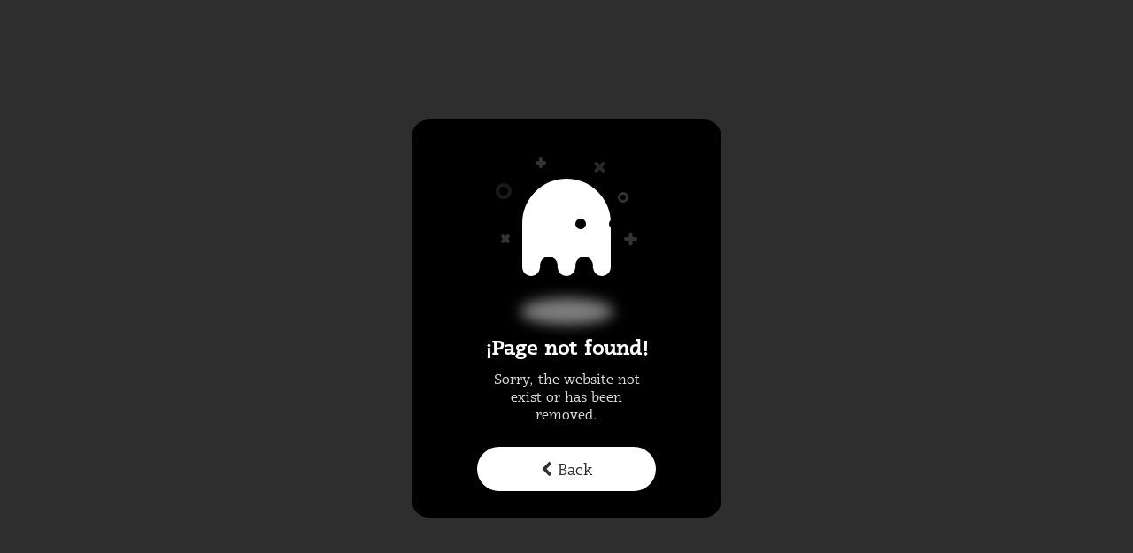

--- FILE ---
content_type: text/html; charset=UTF-8
request_url: https://whitecityproperties.com/details/en/31334
body_size: 476
content:
<!DOCTYPE html>
<html>
<head>
	<meta charset="utf-8">
	<meta http-equiv="X-UA-Compatible" content="IE=edge">
	<link rel="shortcut icon" href="https://whitecityproperties.com/pagine_files/images/icono.png">
	<title>404 - Page not found | White City Properties</title>
	<link rel="stylesheet" href="https://whitecityproperties.com/pagine_files/css/bootstrap.min.css">
	<link rel="stylesheet" href="https://whitecityproperties.com/pagine_files/css/font-awesome.min.css">
	<link rel="stylesheet" href="https://whitecityproperties.com/pagine_files/css/style.css">

	<meta name="viewport" content="width=device-width, initial-scale=1, shrink-to-fit=no">
	<meta name="theme-color" content="#A73439" />
</head>
<body>
	<section class="no-pagine">
		<div class="box">
			<div class="box__ghost">
				<div class="symbol"></div>
				<div class="symbol"></div>
				<div class="symbol"></div>
				<div class="symbol"></div>
				<div class="symbol"></div>
				<div class="symbol"></div>
				<div class="box__ghost-container">
					<div class="box__ghost-eyes">
						<div class="box__eye-left"></div>
						<div class="box__eye-right"></div>
					</div>
					<div class="box__ghost-bottom">
						<div></div>
						<div></div>
						<div></div>
						<div></div>
						<div></div>
					</div>
				</div>
				<div class="box__ghost-shadow"></div>
			</div>
			<div class="box__description">
				<div class="box__description-container">
					<div class="box__description-title">¡Page not found!</div>
					<div class="box__description-text">Sorry, the website not exist or has been removed.</div>
				</div>
				<a href="javascript:history.back();" class="box__button"><i class="fa fa-chevron-left"></i> Back</a>
			</div>
		</div>
	</section>

	<script src="https://whitecityproperties.com/pagine_files/js/jquery-3.3.1.min.js"></script>
    <script src="https://whitecityproperties.com/pagine_files/js/jquery-migrate-3.0.1.min.js"></script>
    <script src="https://whitecityproperties.com/pagine_files/js/jquery-ui.js"></script>
    <script src="https://whitecityproperties.com/pagine_files/js/main.js"></script>

	<script type="text/javascript">
		var pageX = $(document).width();
		var pageY = $(document).height();
		var mouseY=0;
		var mouseX=0;

		$(document).mousemove(function( event ) {
		  //verticalView
		  mouseY = event.pageY;
		  yView = (pageY/2-mouseY)/pageY*300; 
		  //horizontalView
		  mouseX = event.pageX / -pageX;
		  xView = -mouseX * 100 - 100;

		  $('.box__ghost-eyes').css({ 'transform': 'translate('+ xView +'%,-'+ yView +'%)' }); 

		  //console.log('X: ' + xView);

		});
	</script>
</body>
</html>

--- FILE ---
content_type: text/css
request_url: https://whitecityproperties.com/pagine_files/css/style.css
body_size: 10691
content:
@font-face {
    font-family: "Radcliffe-Regular";
    src: url("../fonts/radcliffe/Radcliffe-Regular-TTF.ttf");
}

@font-face {
    font-family: "Radcliffe-Italic";
    src: url("../fonts/radcliffe/Radcliffe-Italic-TTF.ttf");
}

@font-face {
    font-family: "Radcliffe-Bold";
    src: url("../fonts/radcliffe/Radcliffe-Bold-TTF.ttf");
}

@font-face {
    font-family: "Radcliffe-Book";
    src: url("../fonts/radcliffe/Radcliffe-Book-TTF.ttf");
}

/* Base */
body {
  line-height: 1.7;
  color: rgba(0, 0, 0, 0.8);
  font-weight: 400;
  font-family: -apple-system, BlinkMacSystemFont, "Segoe UI", Roboto, "Helvetica Neue", Arial, sans-serif, "Apple Color Emoji", "Segoe UI Emoji", "Segoe UI Symbol", "Noto Color Emoji"; 
  font-family: "Radcliffe-Regular"}

::-moz-selection {
  background: #000;
  color: #fff; }

::selection {
  background: #000;
  color: #fff; }

a {
  -webkit-transition: .3s all ease;
  -o-transition: .3s all ease;
  transition: .3s all ease; }
  a:hover {
    text-decoration: none; }

.text-black {
  color: #000 !important; }

.bg-black {
  background: #000 !important; }

.bg-light {
  background: #f9f9f9 !important; }

.line-height-sm {
  line-height: 1.3; }

.line-height-xs {
  line-height: 1; }

.site-wrap {
  position: relative;
  -webkit-transition: all 0.5s ease;
    -moz-transition: all 0.5s ease;
    -o-transition: all 0.5s ease;
    transition: all 0.5s ease; }
  .site-wrap:before {
    -webkit-transition: .3s all ease-in-out;
    -o-transition: .3s all ease-in-out;
    transition: .3s all ease-in-out;
    background: rgba(0, 0, 0, 0.6);
    content: "";
    position: fixed;
    z-index: 9997;
    top: 0;
    left: 0;
    right: 0;
    bottom: 0;
    opacity: 0;
    visibility: hidden; }
  .offcanvas-menu .site-wrap {
    position: relative;
    height: 100%;
    width: 100%;
    z-index: 100; }
    .offcanvas-menu .site-wrap:before {
      opacity: 1;
      visibility: visible; }

.btn {
  position: relative;
  top: 0; }
  .btn.btn-2 {
    letter-spacing: .2em;
    font-size: 12px;
    font-weight: 700; }
  .btn:hover, .btn:active, .btn:focus {
    outline: none;
    -webkit-box-shadow: none !important;
    box-shadow: none !important; }
  .btn.btn-secondary {
    background-color: #e6e7e9;
    border-color: #e6e7e9;
    color: #000; }
  .btn.btn-sm {
    font-size: 0.9rem; }
  .btn.btn-primary {
    color: #fff; }
  .btn.btn-outline-primary:hover {
    color: #fff !important; }
  .btn.btn-black {
    background: #000 !important;
    color: #fff; }
    .btn.btn-black:hover {
      background: #333333 !important; }
  .btn.btn-white.btn-outline-white {
    border-color: #fff;
    background: transparent;
    color: #fff; }
    .btn.btn-white.btn-outline-white:hover {
      background: #fff;
      color: #000; }

.bg-black {
  background: #000; }

.form-control {
  height: 47px; }

.form-control-sm {
  height: auto !important;
  padding-top: 5px !important;
  padding-bottom: 5px !important; }

.form-control:active, .form-control:focus {
  border-color: #A73439; }

.form-control:hover, .form-control:active, .form-control:focus {
  -webkit-box-shadow: none !important;
  box-shadow: none !important; }

.site-section {
  padding: 3em 0; }
  @media (min-width: 768px) {
    .site-section {
      padding: 3em 0; } }
  .site-section.site-section-sm {
    padding: 4em 0; }
  .site-section.background{
    background:url('../images/fondo.png');
    background-position: center;
  }

.bg-text-line {
  display: inline;
  background: #000;
  -webkit-box-shadow: 20px 0 0 #000, -20px 0 0 #000;
  box-shadow: 20px 0 0 #000, -20px 0 0 #000; }

.bg-image {
  background-size: cover;
  background-repeat: no-rpeeat;
  overflow: hidden;
  background-position: center center; }
  .bg-image.center {
    background-position: top center; }
  .bg-image.fixed {
    background-position: fixed !important; }
  .bg-image.overlay, .bg-image.overlay-primary, .bg-image.overlay-info, .bg-image.overlay-success, .bg-image.overlay-warning {
    position: relative; }
    .bg-image.overlay:before, .bg-image.overlay-primary:before, .bg-image.overlay-info:before, .bg-image.overlay-success:before, .bg-image.overlay-warning:before {
      content: "";
      position: absolute;
      top: 0;
      bottom: 0;
      right: 0;
      left: 0; }
  .bg-image.overlay:before {
    background: rgba(0, 0, 0, 0.4); }
  .bg-image.overlay-primary:before {
    background: rgba(31, 60, 136, 0.9); }
  .bg-image.overlay-info:before {
    background: rgba(83, 205, 226, 0.9); }
  .bg-image.overlay-success:before {
    background: rgba(124, 189, 30, 0.9); }
  .bg-image.overlay-success:before {
    background: rgba(238, 198, 10, 0.9); }

@media (max-width: 767.98px) {
  .display-3, .display-2, .display-4 {
    font-size: 2rem !important; } }

@media (max-width: 991.98px) {
  .bg-md-height {
    height: 300px; } }

@media (max-width: 767.98px) {
  .bg-sm-height {
    height: 300px; } }

.text-gray-100 {
  color: #f8f9fa !important; }

.text-gray-200 {
  color: #e9ecef !important; }

.text-gray-300 {
  color: #dee2e6 !important; }

.text-gray-400 {
  color: #ced4da !important; }

.text-gray-500 {
  color: #adb5bd !important; }

.text-gray-600 {
  color: #6c757d !important; }

.text-gray-700 {
  color: #495057 !important; }

.text-gray-800 {
  color: #343a40 !important; }

.text-gray-900 {
  color: #212529 !important; }

.row-wrap {
  margin-left: 15px;
  margin-right: 15px; }

.overflow-hidden {
  overflow: hidden; }

.row-items {
  height: calc(50% - 15px);
  margin-bottom: 15px; }
  .row-items.last {
    margin-bottom: 0; }

@media (max-width: 991.98px) {
  .responsive-md-height {
    height: 500px !important;
    margin-bottom: 15px; } }

.site-footer {
  padding: 4em 0;
  background: #58595B; }
  @media (min-width: 768px) {
    .site-footer {
      padding: 4em 0; } }
  .site-footer p {
    color: rgba(255, 255, 255, 0.8);
    line-height: 22px; }
  .site-footer h2, .site-footer h3, .site-footer h4, .site-footer h5 {
    color: #fff; }
  .site-footer a {
    color: rgba(255, 255, 255, 0.8); }
    .site-footer .list-unstyled a{
      text-transform: capitalize;
    }
    .site-footer a:hover {
      color: #fff; }
  .site-footer ul li {
    margin-bottom: 10px; }
  .site-footer .footer-heading {
    font-size: 14px;
    text-transform: capitalize;
    letter-spacing: .1em;
    color: #fff;
    position: relative;
    padding-bottom: 15px; }
    .site-footer .footer-heading:before {
      content: "";
      background: #fff;
      width: 40px;
      height: 2px;
      position: absolute;
      bottom: 0; }

    .site-footer .follow-us a{
      display: inline-flex;
      margin: 0 3px;
    }

    .site-footer .follow-us a img{
      width: 50px;
      transition: 500ms;
      border: solid 2px #FFF;
      border-radius: 50%;
    }

    .site-footer .follow-us a img:hover{
      -webkit-transform: rotateZ(-25deg);
      -ms-transform: rotateZ(-25deg);
      transform: rotateZ(-25deg);
      transition: 0.5s ease;
    }

.site-loader {
  position: fixed;
  left: 0px;
  top: 0px;
  width: 100%;
  height: 100%;
  z-index: 9999;
  background: #fff;
  display: flex;
  justify-content: center;
  align-items: center; }

.site-loader img{
  width: 135px;
}

  /* HTML: <div class="loader"></div> */
.site-loader .loader {
  width: 45px;
  aspect-ratio: 1;
  --c:no-repeat linear-gradient(#A73439 0 0);
  background: var(--c), var(--c), var(--c);
  animation: 
    l15-1 1s infinite,
    l15-2 1s infinite;
}
@keyframes l15-1 {
 0%,100% {background-size:20% 100%}
 33%,66% {background-size:20% 40%}
}
@keyframes l15-2 {
 0%,33%   {background-position: 0    0,50% 100%,100% 100%}
 66%,100% {background-position: 100% 0,0   100%,50%  100%}
}

/* Navbar */
.site-navbar-top .site-logo {
  font-size: 2rem; }

.site-navbar-wrap {
  position: relative;
  z-index: 1;
  width: 100%; }
  .site-navbar-wrap a {
    color: #000; }
  .site-navbar-wrap .site-navbar-top {
    font-size: 0.8rem; }

.site-navbar {
  padding: 20px 0;
  width: 100%;
  border-bottom: none;
  z-index: 99;
  position: absolute;
  background: #fff;
  -webkit-box-shadow: -10px 0 20px -10px rgba(0, 0, 0, 30%);
    box-shadow: -10px 0 20px -10px rgb(0 0 0 / 30%); }
  .site-navbar .site-logo {
    font-weight: 200; }
    .site-navbar .site-logo a {
      font-weight: 200;
      color: #000; }
  .site-navbar .site-navigation .site-menu {
    margin-bottom: 0;
    margin-left: 0;
    padding-left: 0; }

    /*.site-navbar .site-navigation .site-menu .active > a {
      color: #fff; }*/

    .site-navbar .site-navigation .site-menu a {
      text-decoration: none !important;
      display: inline-block; }
    .site-navbar .site-navigation .site-menu a:before{
      content: '';
      background: #a73439;
      height: 2px;
      width: 100%;
      position: absolute;
      bottom: 0;
      left: -250px;
      transition: 500ms;
    }
    .site-navbar .site-navigation .site-menu li.active a:before,
    .site-navbar .site-navigation .site-menu li:hover a:before{
      left: 0;
    }
    .site-navbar .site-navigation .site-menu > li {
      display: inline-flex;
      padding: 0; }
      .site-navbar .site-navigation .site-menu > li > a {
        padding: 8px 10px;
        letter-spacing: .05em;
        color: #58595B;
        text-decoration: none !important;
        position: relative;
        overflow: auto;
        font-size: 15px;
        text-transform: capitalize; }
        .site-navbar .site-navigation .site-menu > li > a:hover,
        .site-navbar .site-navigation .site-menu > li.active a {
          color: #333;
          font-weight: 500 }
      .site-navbar .site-navigation .site-menu > li:last-child {
        padding-right: 0; }
        .site-navbar .site-navigation .site-menu > li:last-child > a {
          padding-right: 0; }
    .site-navbar .site-navigation .site-menu .has-children {
      position: relative; }
      .site-navbar .site-navigation .site-menu .has-children > a {
        position: relative;
        padding-right: 20px; }
        .site-navbar .site-navigation .site-menu .has-children > a:before {
          position: absolute;
          content: "\e313";
          font-size: 16px;
          top: 50%;
          right: 0;
          -webkit-transform: translateY(-50%);
          -ms-transform: translateY(-50%);
          transform: translateY(-50%);
          font-family: 'icomoon'; }
      .site-navbar .site-navigation .site-menu .has-children .dropdown {
        visibility: hidden;
        opacity: 0;
        top: 100%;
        position: absolute;
        text-align: left;
        -webkit-box-shadow: 0 2px 10px -2px rgba(0, 0, 0, 0.25);
        box-shadow: 0 2px 10px -2px rgba(0, 0, 0, 0.25);
        border-left: 1px solid #edf0f5;
        border-right: 1px solid #edf0f5;
        border-bottom: 1px solid #edf0f5;
        padding: 10px 0;
        margin-top: 20px;
        margin-left: 0px;
        background: #fff;
        -webkit-transition: 0.2s 0s;
        -o-transition: 0.2s 0s;
        transition: 0.2s 0s; }
        .site-navbar .site-navigation .site-menu .has-children .dropdown.arrow-top {
          position: absolute; }
          .site-navbar .site-navigation .site-menu .has-children .dropdown.arrow-top:before {
            bottom: 100%;
            left: 20%;
            border: solid transparent;
            content: " ";
            height: 0;
            width: 0;
            position: absolute;
            pointer-events: none; }
          .site-navbar .site-navigation .site-menu .has-children .dropdown.arrow-top:before {
            border-color: rgba(136, 183, 213, 0);
            border-bottom-color: #fff;
            border-width: 10px;
            margin-left: -10px; }
        .site-navbar .site-navigation .site-menu .has-children .dropdown a {
          text-transform: none;
          letter-spacing: normal;
          -webkit-transition: 0s all;
          -o-transition: 0s all;
          transition: 0s all;
          color: #343a40; }
        .site-navbar .site-navigation .site-menu .has-children .dropdown .active > a {
          color: #000 !important; }
        .site-navbar .site-navigation .site-menu .has-children .dropdown > li {
          list-style: none;
          padding: 0;
          margin: 0;
          min-width: 200px; }
          .site-navbar .site-navigation .site-menu .has-children .dropdown > li > a {
            padding: 5px 20px;
            display: block; }
            .site-navbar .site-navigation .site-menu .has-children .dropdown > li > a:hover {
              color: #A73439; }
          .site-navbar .site-navigation .site-menu .has-children .dropdown > li.has-children > a:before {
            content: "\e315";
            right: 20px; }
          .site-navbar .site-navigation .site-menu .has-children .dropdown > li.has-children > .dropdown, .site-navbar .site-navigation .site-menu .has-children .dropdown > li.has-children > ul {
            left: 100%;
            top: 0; }
          .site-navbar .site-navigation .site-menu .has-children .dropdown > li.has-children:hover > a, .site-navbar .site-navigation .site-menu .has-children .dropdown > li.has-children:active > a, .site-navbar .site-navigation .site-menu .has-children .dropdown > li.has-children:focus > a {
            color: #A73439; }
      .site-navbar .site-navigation .site-menu .has-children:hover > a, .site-navbar .site-navigation .site-menu .has-children:focus > a, .site-navbar .site-navigation .site-menu .has-children:active > a {
        color: #fff; }
      .site-navbar .site-navigation .site-menu .has-children:hover, .site-navbar .site-navigation .site-menu .has-children:focus, .site-navbar .site-navigation .site-menu .has-children:active {
        cursor: pointer; }
        .site-navbar .site-navigation .site-menu .has-children:hover > .dropdown, .site-navbar .site-navigation .site-menu .has-children:focus > .dropdown, .site-navbar .site-navigation .site-menu .has-children:active > .dropdown {
          -webkit-transition-delay: 0s;
          -o-transition-delay: 0s;
          transition-delay: 0s;
          margin-top: 0px;
          visibility: visible;
          opacity: 1; }

.nav-color{
  color: #333;
}

.sticky .nav-color{
  color: #fff;
}

.site-navbar img.logo{
  width: 100%;
  transition: 500ms;
  display: inline-flex;
}

.site-navbar img.logo.active{
  display: inline-flex;
}

.site-navbar img.logo.disabled{
  display: none;
}

.sticky .site-navigation .site-menu a:before{
  content: '';
  background: #fff;
}

.sticky .site-menu > li.active a,
.sticky .site-menu > li:hover a {
  color: rgb(255, 255, 255, 1) !important;
}

.sticky .site-menu > li a {
  color: rgb(255, 255, 255, 0.7) !important;
}

.site-mobile-menu {
  width: 300px;
  position: fixed;
  right: 0;
  z-index: 9998;
  padding-top: 20px;
  background: #fff;
  overflow-y: auto;
  display: block;
  height: calc(100vh);
  -webkit-transform: translateX(110%);
  -ms-transform: translateX(110%);
  transform: translateX(110%);
  -webkit-box-shadow: -10px 0 20px -10px rgba(0, 0, 0, 0.1);
  box-shadow: -10px 0 20px -10px rgba(0, 0, 0, 0.1);
  -webkit-transition: .3s all ease-in-out;
  -o-transition: .3s all ease-in-out;
  transition: .3s all ease-in-out; }
  .offcanvas-menu .site-mobile-menu {
    -webkit-transform: translateX(0%);
    -ms-transform: translateX(0%);
    transform: translateX(0%); }
  .site-mobile-menu .site-mobile-menu-header {
    width: 100%;
    float: left;
    padding-left: 20px;
    padding-right: 20px; }
    .site-mobile-menu .site-mobile-menu-header .site-mobile-menu-close {
      float: right;
      margin-top: 8px; }
      .site-mobile-menu .site-mobile-menu-header .site-mobile-menu-close span {
        font-size: 30px;
        display: inline-block;
        padding-left: 10px;
        padding-right: 0px;
        line-height: 1;
        cursor: pointer;
        -webkit-transition: .3s all ease;
        -o-transition: .3s all ease;
        transition: .3s all ease; }
        .site-mobile-menu .site-mobile-menu-header .site-mobile-menu-close span:hover {
          color: #25262a; }
    .site-mobile-menu .site-mobile-menu-header .site-mobile-menu-logo {
      float: left;
      margin-top: 10px;
      margin-left: 0px; }
      .site-mobile-menu .site-mobile-menu-header .site-mobile-menu-logo a {
        display: inline-block; }
        .site-mobile-menu .site-mobile-menu-header .site-mobile-menu-logo a img {
          max-width: 70px; }
        .site-mobile-menu .site-mobile-menu-header .site-mobile-menu-logo a:hover {
          text-decoration: none; }
  .site-mobile-menu .site-mobile-menu-body {
    -webkit-overflow-scrolling: touch;
    position: relative;
    padding: 20px;
    padding-bottom: 100px;
    display:flex; }
  .site-mobile-menu .site-nav-wrap {
    padding: 0;
    margin: 0;
    list-style: none;
    position: relative; }
    .site-mobile-menu .site-nav-wrap a {
      padding: 5px 20px;
      display: block;
      position: relative;
      color: #212529; }
      .site-mobile-menu .site-nav-wrap a:hover {
        color: #A73439; }
    .site-mobile-menu .site-nav-wrap li {
      position: relative;
      display: block; }
      .site-mobile-menu .site-nav-wrap li.active > a {
        color: #A73439; }
    .site-mobile-menu .site-nav-wrap .arrow-collapse {
      position: absolute;
      right: 0px;
      top: 10px;
      z-index: 20;
      width: 36px;
      height: 36px;
      text-align: center;
      cursor: pointer;
      border-radius: 50%; }
      .site-mobile-menu .site-nav-wrap .arrow-collapse:hover {
        background: #f8f9fa; }
      .site-mobile-menu .site-nav-wrap .arrow-collapse:before {
        font-size: 12px;
        z-index: 20;
        font-family: "icomoon";
        content: "\f078";
        position: absolute;
        top: 50%;
        left: 50%;
        -webkit-transform: translate(-50%, -50%) rotate(-180deg);
        -ms-transform: translate(-50%, -50%) rotate(-180deg);
        transform: translate(-50%, -50%) rotate(-180deg);
        -webkit-transition: .3s all ease;
        -o-transition: .3s all ease;
        transition: .3s all ease; }
      .site-mobile-menu .site-nav-wrap .arrow-collapse.collapsed:before {
        -webkit-transform: translate(-50%, -50%);
        -ms-transform: translate(-50%, -50%);
        transform: translate(-50%, -50%); }
    .site-mobile-menu .site-nav-wrap > li {
      display: block;
      position: relative;
      float: left;
      width: 100%; }
      .site-mobile-menu .site-nav-wrap > li > a {
        padding-left: 20px;
        font-size: 16px; }
      .site-mobile-menu .site-nav-wrap > li > ul {
        padding: 0;
        margin: 0;
        list-style: none; }
        .site-mobile-menu .site-nav-wrap > li > ul > li {
          display: block; }
          .site-mobile-menu .site-nav-wrap > li > ul > li > a {
            padding-left: 40px;
            font-size: 16px; }
          .site-mobile-menu .site-nav-wrap > li > ul > li > ul {
            padding: 0;
            margin: 0; }
            .site-mobile-menu .site-nav-wrap > li > ul > li > ul > li {
              display: block; }
              .site-mobile-menu .site-nav-wrap > li > ul > li > ul > li > a {
                font-size: 16px;
                padding-left: 60px; }


header.sticky .site-navbar{
  padding: 10px 0;
  position: fixed;
  width: 100%;
  top: calc(-70px - 1px);
  left: 0;
  transform: translate(0%, 70px);
  -webkit-transition: all 0.5s ease;
    -moz-transition: all 0.5s ease;
    -o-transition: all 0.5s ease;
    transition: all 0.5s ease;
  box-shadow: 0px 3px 16px 0px rgba(0, 0, 0, 0.1);
  z-index: 95;
  background: #A73439;
}

header.sticky-header .site-navbar{
  padding: 15px 0;
  position: fixed;
  width: 100%;
  top: calc(-70px - 1px);
  left: 0;
  transform: translate(0%, 70px);
  -webkit-transition: all 0.5s ease;
    -moz-transition: all 0.5s ease;
    -o-transition: all 0.5s ease;
    transition: all 0.5s ease;
  box-shadow: 0px 3px 16px 0px rgba(0, 0, 0, 0.1);
  z-index: 95;
}

@media (max-width: 768px){
  .site-navbar {
    padding: 10px 0;
  }

  header.sticky .site-navbar{
    padding: 5px 0;
  }

  header.sticky-header .site-navbar{
    padding: 5px 0;
  }
}

/* Blocks */
.site-blocks-cover {
  background-size: cover;
  background-repeat: no-repeat;
  background-position: top; }
  .site-blocks-cover.overlay {
    position: relative; }
    .site-blocks-cover.overlay:before {
      position: absolute;
      content: "";
      left: 0;
      bottom: 0;
      right: 0;
      top: 0;
      background: rgba(0, 0, 0, 0.4); }
  .site-blocks-cover, .site-blocks-cover .row {
    min-height: 600px;
    height: calc(100vh); }
  .site-blocks-cover.inner-page-cover, .site-blocks-cover.inner-page-cover .row {
    min-height: 600px;
    height: calc(30vh); }
  .site-blocks-cover .sub-text {
    font-size: 1.1rem;
    color: rgba(255, 255, 255, 0.7);
    letter-spacing: .2em; }
  .site-blocks-cover h1 {
    font-weight: 900;
    color: #fff;
    font-weight: normal;
    letter-spacing: .1em; }
  .site-blocks-cover p {
    color: #fff;
    font-size: 1.5rem;
    line-height: 1.5; }
  .site-blocks-cover .intro-text {
    font-size: 16px;
    line-height: 1.5; }
  .site-blocks-cover.subscribe h2 {
    font-size: 20px;
    letter-spacing: .1em;
    font-weight: 300;
    color: #fff; }
  .site-blocks-cover.subscribe p {
    font-size: 1rem !important;
    font-weight: 100; }
  .site-blocks-cover .property-offer-type {
    letter-spacing: .2em;
    font-size: 12px;
    padding-top: 5px;
    padding-bottom: 5px; }

.caption-text {
  letter-spacing: .2em;
  font-size: 12px;
  padding-top: 5px;
  padding-bottom: 5px; }

.site-block-subscribe .btn {
  padding-left: 20px;
  padding-right: 20px; }

.site-block-subscribe .form-control {
  font-weight: 300;
  border-color: #fff !important;
  height: 60px;
  color: #fff;
  padding-left: 20px;
  padding-right: 20px; }
  .site-block-subscribe .form-control::-webkit-input-placeholder {
    /* Chrome/Opera/Safari */
    color: rgba(255, 255, 255, 0.5);
    font-weight: 200;
    font-style: italic; }
  .site-block-subscribe .form-control::-moz-placeholder {
    /* Firefox 19+ */
    color: rgba(255, 255, 255, 0.5);
    font-weight: 200;
    font-style: italic; }
  .site-block-subscribe .form-control:-ms-input-placeholder {
    /* IE 10+ */
    color: rgba(255, 255, 255, 0.5);
    font-weight: 200;
    font-style: italic; }
  .site-block-subscribe .form-control:-moz-placeholder {
    /* Firefox 18- */
    color: rgba(255, 255, 255, 0.5);
    font-weight: 200;
    font-style: italic; }

.social-icon span {
  font-size: 20px; }

.social-icon:hover {
  color: #eec60a !important;
  background: #1a3373; }

.property-entry {
  -webkit-box-shadow: 0 0 10px -2px rgba(0, 0, 0, 0.2);
  box-shadow: 0 0 10px -2px rgba(0, 0, 0, 0.2);
  background: #fff;
  transition:500ms;
  width: 100% }
.property-entry:hover{
  -webkit-box-shadow: 0 0 10px -2px rgba(0, 0, 0, 0.4);
  box-shadow: 0 0 10px -2px rgba(0, 0, 0, 0.4);
}
  .property-entry .property-body {
    position: relative;
    display: block;
    padding: 20px 15px; }
  .property-entry .property-favorite {
    position: absolute;
    border-radius: 50%;
    top: -60px;
    right: 10px;
    width: 50px;
    height: 50px;
    line-height: 50px;
    background: #fff;
    text-align: center; }
    .property-entry .property-favorite span {
      position: absolute;
      top: 50%;
      left: 50%;
      -webkit-transform: translate(-50%, -50%);
      -ms-transform: translate(-50%, -50%);
      transform: translate(-50%, -50%); }
    .property-entry .property-favorite:hover, .property-entry .property-favorite.active {
      background: #f23a2e;
      color: #fff; }
  .property-entry .offer-type-wrap {
    position: absolute;
    top: 10px;
    left: 10px;
    z-index: 8; }
  .property-entry .property-thumbnail {
    overflow: hidden;
    position: relative;
    display: block; }
  .property-entry .property-thumbnail .tag-properties{
    position: absolute;
    z-index: 2;
    width: 350px;
    height: 25px;
    font-size: 12px;
    background: #A73439;
    color: #fff;
    bottom: 25px;
    right: -115px;
    text-align: center;
    padding: 0;
    rotate: -30deg;
    display: flex;
    justify-content: center;
    align-items: center;
  }
    .property-entry .property-thumbnail .offer-type {
      backdrop-filter: blur(10px);
      padding: 3px 10px;
      padding-bottom: 1px;
      display: block;
      margin-bottom: 0;
      color: #fff;
      letter-spacing: 1px;
      font-size: 13px;
      font-weight: 600;
      border-radius: 4px; }
    .property-entry .property-thumbnail img {
      -webkit-transition: .3s all ease;
      -o-transition: .3s all ease;
      transition: .3s all ease;
      -webkit-transform: scale(1);
      -ms-transform: scale(1);
      transform: scale(1); }
  .property-entry .property-title {
    font-size: 1.2rem;
    font-weight:600;
    color:#333 }
    .property-entry .property-title a {
      color: #333;
      transition: 500ms; }
    .property-entry:hover .property-title a {
      color: #A73439; }
  .property-entry .property-location {
    font-size: .9rem;
    color: rgba(0, 0, 0, 0.6);
    line-height: 20px; }
    .property-entry .property-location .property-icon {
      color: rgba(0, 0, 0, 0.3); }
  .property-entry .property-specs-number {
    font-size: 12px;
    color: #000;
    line-height: 15px;
    display: inline-block;
    width: 100% }
  .property-entry .property-specs-number sup{
    margin-left: 0;
  }
  .property-body .property-specs-number .icon-img,
  .property-entry .property-specs-number .icon-img{
    width: 100%;
    max-width: 35px;
    display: inline;
    margin: 0 auto;
    margin-bottom: 5px;
  }
  .property-entry .property-specs-number .valor{
    display: block;
  }
  .property-entry .property-specs-number sup{
    font-size: 50%;
    margin-left: 3px;
  }
  .property-body .property-specs-wrap,
  .property-entry .property-specs-wrap {
    list-style: none;
    padding: 0 5px;
    margin: 0;
    display: flex;
    justify-content: space-around; }
    .property-entry .property-specs-wrap > li {
      display: inline-block;
      width:100%;
      text-align:center;
      border-right: dotted 1px #333;
      margin-bottom: 24px; }
    .property-entry .property-specs-wrap > li:last-child {
      border-right:none;
    }
  .property-entry .property-specs {
    display: block;
    font-size: 10px;
    letter-spacing: .1em; }
  .property-entry .property-price {
    font-size: 1.3rem;
    color:#A73439; }
  .property-entry.horizontal .property-thumbnail {
    -webkit-box-flex: 0;
    -ms-flex: 0 0 50%;
    flex: 0 0 50%; }
  .property-entry.horizontal .property-favorite {
    top: auto !important;
    right: auto !important;
    left: -70px !important; }
    @media (max-width: 991.98px) {
      .property-entry.horizontal .property-favorite {
        left: auto !important;
        top: -60px !important;
        right: 10px !important; } }
  /*.property-entry:hover img {
    -webkit-transform: scale(1.05);
    -ms-transform: scale(1.05);
    transform: scale(1.05); }*/

.property-entry .imagen-property{
  display: block;
}

.property-entry .view-details-properties{
  position: absolute;
  width: 100%;
  height: 100%;
  top: 0;
  left: 0;
  background: rgb(0 0 0 / 60%);
  display: flex;
  opacity: 0;
  justify-content: center;
  align-items: center;
  transition: 500ms;
}

.property-entry .view-details-properties span{
  background: border-box;
  border: solid 2px #fff;
  color: #fff;
  padding: 5px 15px;
  transition: 500ms;
}

.property-entry .view-details-properties a{
  background: border-box;
  border: solid 2px #fff;
  color: #fff;
  padding: 5px 15px;
  transition: 500ms;
}

.property-entry .view-details-properties a i{
  transition: 500ms;
}

.property-entry:hover .view-details-properties{
  opacity: 1;
}

.property-entry .view-details-properties a:hover{
  background: #A73439;
}

.property-entry .view-details-properties a:hover i{
  margin-left: 5px;
}

.property-entry .imagen-property .carousel-inner .carousel-item{
  width: 100%;
  height: 180px;
}

.property-entry.details .imagen-property .carousel-inner .carousel-item{
  width: 100%;
  height: 140px;
}

.property-entry.details .property-thumbnail .offer-type {
  backdrop-filter: blur(10px);
  padding: 3px 10px;
  padding-bottom: 1px;
  display: block;
  margin-bottom: 0;
  color: #fff;
  letter-spacing: 1px;
  font-size: 10px;
  font-weight: 600;
  border-radius: 4px; 
}

.property-entry.details .view-details-properties span {
    background: border-box;
    border: solid 1px #fff;
    color: #fff;
    padding: 5px 15px;
    transition: 500ms;
    font-size: 12px;
}

.property-entry .imagen-property .carousel-control-prev{
  z-index: 3;
  background: linear-gradient(to right, #A73439, transparent);
}

.property-entry .imagen-property .carousel-control-next{
  z-index: 3;
  background: linear-gradient(to left, #A73439, transparent);
}

.carousel-control-prev:hover, .carousel-control-prev:focus, .carousel-control-next:hover, .carousel-control-next:focus {
    opacity: 1;
}

.property-entry .imagen-property img{
  width: 100%;
  height: 100%;
  object-fit: cover;
  object-position: center center;
  transition: 500ms;
}

.property-entry:hover .imagen-property img{
  -webkit-transform: scale(1.05);
  -ms-transform: scale(1.05);
  transform: scale(1.05);
}

.property-entry .p-details{
  padding: 24px 24px 0 24px;
}

.property-specs-wrap {
  list-style: none;
  padding: 0;
  margin: 0; }
  .property-specs-wrap li {
    display: inline-block; }

.property-specs {
  display: block;
  font-size: 10px;
  letter-spacing: .1em; }

.property-price {
  font-size: 1.3rem; }

.site-section-title h2 {
  color: #000;
  font-weight: 700;
  font-size: 2rem;
  letter-spacing: .1em; }

@media (max-width: 768px) {
  .property-entry .imagen-property .carousel-inner .carousel-item{
    height: 250px;
  }

  .property-entry .view-details-properties{
    position: relative;
    display: flex;
    opacity: 1 !important;
    transition: 500ms;
    width: 100%;
    height: 50px;
    text-align: center;
    background: #a73439;
    border: solid 2px #a73439;
    color: #fff;
    padding: 5px 15px;
    justify-content: center;
    align-items: center;
    font-weight: 600;
  }

  .property-entry .view-details-properties span{
    border: none !important;
  }

  /*.property-entry .view-details-properties{
    position: relative;
    display: flex;
    opacity: 1 !important;
    transition: 500ms;
    background: #fff;
  }

  .property-entry .view-details-properties a{
    width: 100%;
    height: 50px;
    text-align: center;
    background: #a73439;
    border: solid 2px #a73439;
    color: #fff;
    padding: 5px 15px;
    transition: 500ms;
    display: flex;
    justify-content: center;
    align-items: center;
    font-weight: 600;
  }

  .property-entry .view-details-properties a i{
    margin-left: 7px;
  }*/
}

.form-search {
  background: #A73439;
  position: relative;
  z-index: 1;
  padding: 3rem 2rem;
  -webkit-box-shadow: 0 0px 30px 0px rbga(0, 0, 0, 1);
  box-shadow: 0 0px 30px 0px rbga(0, 0, 0, 1); }
  .form-search label {
    font-size: 13px;
    letter-spacing: .1em;
    color: rgba(255, 255, 255, 0.3); }
  .form-search .form-control {
    border: none; }
  .form-search .btn[type="submit"] {
    height: 47px; }
  .form-search .btn[type="reset"] {
    height: 47px; }

.select-wrap {
  position: relative; }
  .select-wrap .icon {
    display: block;
    position: absolute;
    top: 50%;
    right: 10px;
    line-height: 0;
    font-size: 26px;
    -webkit-transform: translateY(-50%);
    -ms-transform: translateY(-50%);
    transform: translateY(-50%); }
  .select-wrap select {
    -webkit-appearance: none;
    -moz-appearance: none;
    appearance: none;
    cursor: pointer; }

.block-13, .slide-one-item {
  position: relative;
  z-index: 1; }
  .block-13 .owl-nav, .slide-one-item .owl-nav {
    position: relative;
    position: absolute;
    bottom: 0px;
    left: 50%;
    -webkit-transform: translateX(-50%);
    -ms-transform: translateX(-50%);
    transform: translateX(-50%); }
    .block-13 .owl-nav .owl-prev, .block-13 .owl-nav .owl-next, .slide-one-item .owl-nav .owl-prev, .slide-one-item .owl-nav .owl-next {
      position: relative;
      display: inline-block;
      padding: 20px;
      font-size: 30px;
      color: #fff; }
      .block-13 .owl-nav .owl-prev.disabled, .block-13 .owl-nav .owl-next.disabled, .slide-one-item .owl-nav .owl-prev.disabled, .slide-one-item .owl-nav .owl-next.disabled {
        opacity: .2; }

.images-details.owl-carousel .images-details{
  height: 420px;
}

.images-details.owl-carousel .owl-item a{
  width: 100%;
  height: 420px;
  display: block;
  overflow: hidden;
}

.images-details.owl-carousel .owl-item a img{
  object-fit: cover;
  height: 100%;
}

.block-13 .owl-stage-outer {
  padding-top: 30px;
  padding-bottom: 30px; }

.block-13 .owl-dots {
  text-align: center; }
  .block-13 .owl-dots .owl-dot {
    display: inline-block;
    margin: 5px; }
    .block-13 .owl-dots .owl-dot > span {
      line-height: 0;
      display: inline-block;
      width: 28px;
      height: 4px;
      border: none;
      float: left;
      background: #cccccc;
      -webkit-transition: .3s all ease;
      -o-transition: .3s all ease;
      transition: .3s all ease; }
    .block-13 .owl-dots .owl-dot.active > span {
      background: #A73439; }

.slide-one-item.home-slider .owl-nav {
  position: absolute !important;
  top: 50% !important;
  bottom: auto !important;
  width: 100%; }

.slide-one-item.home-slider .owl-prev {
  left: 10px !important; }

.slide-one-item.home-slider .owl-next {
  right: 10px !important; }

.slide-one-item.home-slider .owl-prev, .slide-one-item.home-slider .owl-next {
  color: #fff;
  position: absolute !important;
  top: 50%;
  padding: 0px;
  height: 50px;
  width: 50px;
  border-radius: 0%;
  -webkit-transform: translateY(-50%);
  -ms-transform: translateY(-50%);
  transform: translateY(-50%);
  background: rgba(0, 0, 0, 0.2);
  -webkit-transition: .3s all ease-in-out;
  -o-transition: .3s all ease-in-out;
  transition: .3s all ease-in-out;
  line-height: 0;
  text-align: center;
  font-size: 25px; }
  @media (min-width: 768px) {
    .slide-one-item.home-slider .owl-prev, .slide-one-item.home-slider .owl-next {
      font-size: 25px; } }
  .slide-one-item.home-slider .owl-prev > span, .slide-one-item.home-slider .owl-next > span {
    position: absolute;
    line-height: 0;
    top: 50%;
    left: 50%;
    -webkit-transform: translate(-50%, -50%);
    -ms-transform: translate(-50%, -50%);
    transform: translate(-50%, -50%); }
  .slide-one-item.home-slider .owl-prev:hover, .slide-one-item.home-slider .owl-prev:focus, .slide-one-item.home-slider .owl-next:hover, .slide-one-item.home-slider .owl-next:focus {
    background: black; }

.slide-one-item.home-slider:hover .owl-nav, .slide-one-item.home-slider:focus .owl-nav, .slide-one-item.home-slider:active .owl-nav {
  opacity: 10;
  visibility: visible; }

.service {
  display: block; }
  .service .icon {
    font-size: 60px;
    color: #A73439; }
  .service .service-heading {
    color: #000;
    font-size: 1.2rem;
    margin-bottom: 1rem; }
  .service p {
    color: rgba(0, 0, 0, 0.6); }
  .service .read-more {
    font-size: 12px;
    letter-spacing: .2em; }

.view-options .icon-view {
  font-size: 20px;
  color: gray; }
  .view-options .icon-view.active {
    color: #000; }

.view-options a {
  font-size: 14px;
  color: gray; }
  .view-options a:hover {
    color: black; }
  .view-options a.active {
    color: #000; }

.site-pagination a {
  display: inline-block;
  width: 50px;
  border-radius: 50%;
  height: 50px;
  line-height: 50px;
  background: #fff;
  color: #333333;
  border: 1px solid #e6e6e6; }
  .site-pagination a:hover {
    -webkit-box-shadow: 0 4px 10px -1px rgba(0, 0, 0, 0.05);
    box-shadow: 0 4px 10px -1px rgba(0, 0, 0, 0.05);
    border: 1px solid #cccccc; }
  .site-pagination a.active {
    border: 1px solid transparent;
    background: #7cbd1e;
    color: #fff; }
    .site-pagination a.active:hover {
      border: 1px solid transparent;
      -webkit-box-shadow: none;
      box-shadow: none; }

.site-pagination span {
  display: inline-block;
  width: 20px; }

.unit-8 .accordion-item .heading {
  font-size: 1.2rem;
  font-weight: 400;
  padding: 10px 0; }
  .unit-8 .accordion-item .heading > a {
    padding-left: 35px;
    position: relative;
    color: #000; }
    .unit-8 .accordion-item .heading > a:before {
      width: 20px;
      height: 20px;
      line-height: 18px;
      border: 1px solid #ccc;
      text-align: center;
      font-size: 18px;
      top: .1em;
      left: 0; }
    .unit-8 .accordion-item .heading > a[aria-expanded="true"]:before {
      font-family: 'icomoon';
      position: absolute;
      content: "\e316";
      -webkit-transition: .3s all ease;
      -o-transition: .3s all ease;
      transition: .3s all ease;
      background: #A73439;
      color: #fff;
      border: 1px solid #A73439; }
    .unit-8 .accordion-item .heading > a[aria-expanded="false"]:before {
      content: "\e313";
      color: #ccc;
      font-family: 'icomoon';
      position: absolute;
      -webkit-transition: .3s all ease;
      -o-transition: .3s all ease;
      transition: .3s all ease; }

.unit-8 .accordion-item .body-text {
  padding: 5px 0;
  padding-left: 30px; }

.widget {
  padding: 40px 30px;
  margin-bottom: 30px; }
  .widget .widget-title {
    font-size: 14px;
    font-weight: bold;
    color: #000;
    letter-spacing: .1em; }

.blog-item .imagen-blog{
  width: 100%;
  height: 180px;
}

.blog-item .imagen-blog img{
  width: 100%;
  height: 100%;
  object-fit: cover;
  object-position: center center;
  transition: 500ms;
  filter: grayscale(100%);
}

.blog-item:hover .imagen-blog img{
  filter: grayscale(0%);
}

.form-contact-agent .form-control {
  height: 37px; }

.property-body {
  padding: 40px; }

.gal-item img {
  -webkit-transition: .3s all ease;
  -o-transition: .3s all ease;
  transition: .3s all ease;
  opacity: 1; }

.gal-item:hover img {
  cursor: -webkit-zoom-in;
  cursor: zoom-in;
  opacity: .5; }

.text-pagine{
  color: #A73439;
}

.btn-pagine{
  color: #fff;
  background-color: #A73439;
  border-color: #A73439;
}

.btn-pagine:hover {
    color: #fff;
    background-color: #d12f36;
    border-color: #A73439;
}

.bg-pagine{
  background-color: #A73439 !important;
}

.width-20-porcent{
  flex: 0 0 50%;
  max-width: 50%;
  padding: 5px 10px;
}

.mobile-50{
  transition: 500ms;
}

@media (min-width: 768px){
  .width-20-porcent{
    flex: 0 0 20%;
    max-width: 20%;
  }
}

input.input-button-checkbox{
  position: absolute;
  margin: 0;
  width: calc(100% - 40px);
  height: 100%;
  opacity: 0;
  display: flex;
  transform: translate(-50%, 0%);
  top: 0%;
  left: 50%;
  z-index: 2;
  cursor: pointer;
}

label.label-button-checkbox{
  width: 100%;
  background: #58595b;
  color: #fff;
  border-radius: 50px;
  padding: 10px;
  text-align: center;
  border: solid 2px #4e4e4e;
  font-weight: 600;
  z-index: -1;
  transition: 500ms;
}

input.input-button-checkbox:checked + label{
  background: #505050;
  color: #acacac;
  opacity: 0.9;
  border-color: #acacac;
  position: relative;
}

input.input-button-checkbox:checked + label:before{
  content: "\f00c";
  font: normal normal normal 14px / 1 FontAwesome;
  font-size: inherit;
  z-index: 3;
  position: absolute;
  opacity: 1;
  color: #fff;
  top: 20%;
  right: -15px;
  transform: translate(-50%, -50%);
  font-size: 20px;
  transition: 500ms;
}

.form-search input[type="text"]::-webkit-calendar-picker-indicator,
.form-search input[type="email"]::-webkit-calendar-picker-indicator,
.form-search input[type="number"]::-webkit-calendar-picker-indicator, 
.form-search input[type="search"]::-webkit-calendar-picker-indicator,

input.no-indicator::-webkit-calendar-picker-indicator,
input.no-indicator::-webkit-calendar-picker-indicator,
input.no-indicator::-webkit-calendar-picker-indicator, 
input.no-indicator::-webkit-calendar-picker-indicator {
    display: none !important;
}

button.btn-search-properties{
  height: 47px;
  display: flex;
  justify-content: center;
  align-items: center;
}

.language_boton{
  background: #A73439;
  position: fixed;
  right: 10px;
  bottom: 20px;
  width: 60px;
  height: 60px;
  border: solid 3px #fff;
  border-radius: 50%;
  box-shadow: 0px 3px 16px 0px rgba(0, 0, 0, 0.3);
  display: flex;
  justify-content: center;
  align-items: center;
  z-index: 91;
  opacity: 1;
  transition: 500ms;
}

.language_boton p{
  margin: 0;
  font-size: 23px;
  font-weight: 600;
  color: #fff;
  line-height: 30px;
  margin-top: 2px;
  transition: 500ms;
}

.language_boton span{
  z-index: -1;
  color: #2e2e2e;
  position: absolute;
  background: #ffffff;
  padding: 5px 15px;
  right: 0px;
  box-shadow: -1px 1px 8px 0px rgb(0 0 0 / 30%);
  font-weight: 500;
  border-radius: 50px;
  opacity: 0;
  transition: 500ms;
}

.language_boton img{
  width: 100%;
}

.language_boton:hover{
  opacity: 1;
  background: #fff;
  border-color: #d12f36;
}

.language_boton:hover p{
  color: #000;
}

.language_boton:hover span{
  right: 70px;
  opacity: 1;
}

@media (max-width: 768px){
  .language_boton{
    width: 50px;
    height: 50px;
    border-width: 1px;
  }

  .language_boton span{
    display: none !important;
  }

  .properties-menu-all{
    margin: 0;
    justify-content: center;
  }
}

.bg-sale{
  background: #f26724;
  color: #333;
}

.bg-rent{
  background: #e11f8f;
  color: #333;
}

.bg-presale{
  background: #402020;
  color: #fff;
}

hr.hr-divisor{
  border-top: 2px solid rgba(0, 0, 0, 0.1);
}

.w-100 .icon-button:first-child{
  margin-left: 0;
}

.w-100 .icon-button:last-child{
  margin-right: 0;
}

.list-icons-details{
  text-align: center;
  display: -webkit-box;
  display: -ms-flexbox;
  display: flex;
  -ms-flex-wrap: wrap;
  flex-wrap: wrap;
  justify-content: center;
}

.list-icons-details div{
  display: inline-block;
  margin: 5px;
  width: calc(20% - 10px);
}

.list-icons-details div img{
  width: 38px;
}

.list-icons-details div span{
  display: block;
}

.icon-button {
  background-color: white;
  border-radius: 50%;
  cursor: pointer;
  display: inline-block;
  font-size: 20px;
  height: 44px;
  line-height: 44px;
  margin: 0 3px;
  position: relative;
  text-align: center;
  -webkit-user-select: none;
     -moz-user-select: none;
      -ms-user-select: none;
          user-select: none;
  width: 44px;
  -webkit-box-shadow: -3px 2px 20px -12px rgb(0 0 0 / 50%);
  box-shadow: -3px 2px 20px -12px rgb(0 0 0 / 50%);
  border: solid 2px rgb(0 0 0 /3%);
}

/* Circle */
.icon-button span {
  border-radius: 0;
  display: block;
  height: 0;
  left: 50%;
  margin: 0;
  position: absolute;
  top: 50%;
  -webkit-transition: all 0.3s;
     -moz-transition: all 0.3s;
       -o-transition: all 0.3s;
          transition: all 0.3s;
  width: 0;
  background-color: #58595B;
}
.icon-button:hover span {
  width: 44px;
  height: 44px;
  border-radius: 50%;
  margin: -22px;
}


.facebook span {
  background-color: #0863f7;
}

.x span {
  background-color: #0f1318;
}

.instagram span {
  background: linear-gradient(45deg, #F58529, #FEDA77, #DD2A7B, #8134AF, #515BD4);
}

.pinterest span {
  background-color: #df0018;
}

.linkedin span {
  background-color: #0a63bc;
}

.whatsapp span {
  background-color: #25cc64;
}

.email span {
  background-color: #d44337;
}


.images-logo-footer{
  list-style: none;
  padding: 10px;
  display: inline-flex;
  justify-content: center;
  width: 100%;
  background: #e2e2e2;
  margin: 8px 0 20px 0;
  border: solid 2px #494949;
  border-radius: 10px;
  box-shadow: 0px 1px 10px 0px rgba(0, 0, 0, 0.2);
}

.images-logo-footer li{
  margin: 5px;
}

.images-logo-footer li img{
  height: 100%;
  width: 100%;
  display: block;
}


/* Icons */
.icon-button i{
  background: none;
  color: white;
  height: 46px;
  line-height: 46px;
  position: absolute;
  top: 50%;
  left: 50%;
  transform: translate(-50%, -50%);
  -webkit-transition: all 0.3s;
     -moz-transition: all 0.3s;
       -o-transition: all 0.3s;
          transition: all 0.3s;
  width: 46px;
  z-index: 10;
}
.icon-button svg {
  fill: #58595B;
  width: 22px;
  height: 22px;
  background: none;
  color: white;
  position: absolute;
  top: 50%;
  left: 50%;
  transform: translate(-50%, -50%);
  -webkit-transition: all 0.3s;
  -moz-transition: all 0.3s;
  -o-transition: all 0.3s;
  transition: all 0.3s;
  z-index: 10;
}

.icon-button.facebook svg {
  fill: #0863f7;
}

.icon-button.x svg {
  fill: #0f1318;
}

.icon-button.instagram svg {
  fill: #ea116c;
}

.icon-button.pinterest svg {
  fill: #df0018;
}

.icon-button.linkedin svg {
  fill: #0a63bc;
}

.icon-button.whatsapp svg {
  fill: #25cc64;
}

.icon-button.email svg {
  fill: #d44337;
}

.icon-button:hover svg{
  fill: white;
}

.blogs-more > .more-blogs:first-child{
  margin-top: 0;
}

.blogs-more > .more-blogs{
  display: block;
  margin-top: 18px;
  border-bottom: solid 1px #c4c4c4;
}

.blogs-more > .more-blogs:last-child{
  border-bottom: none;
}

.blogs-more .more-blogs .img{
  display: block;
}

.blogs-more .more-blogs .img img{
  width: 100%;
  transition: 500ms;
  filter: grayscale(100%);
}

.blogs-more .more-blogs:hover .img img{
  filter: grayscale(0%);
}

.blogs-more .more-blogs .info{
  width: 100%;
  color: #333;
}

.blogs-more .more-blogs .info h5{
  margin-top: 10px;
  color: #333;
  font-weight: 600;
  margin-bottom: 0px;
  transition: 500ms;
}

.blogs-more .more-blogs:hover .info h5{
  color: #A73439;
}

.blogs-more .more-blogs .info p{
  margin-bottom: 10px;
  line-height: 18px;
}


.cintillar-realizado-img{
  position: absolute;
  z-index: 2;
  width: 350px;
  height: 28px;
  font-size: 15px;
  background: #A73439;
  color: #fff;
  top: 35px;
  left: -105px;
  text-align: center;
  padding: 0;
  rotate: -35deg;
  display: flex;
  justify-content: center;
  align-items: center;
}

.cintillar-contrato-img{
  position: absolute;
  z-index: 2;
  width: 350px;
  height: 28px;
  font-size: 15px;
  background: #A73439;
  color: #fff;
  bottom: 35px;
  right: -105px;
  text-align: center;
  padding: 0;
  rotate: -35deg;
  display: flex;
  justify-content: center;
  align-items: center;
}

.code-button-search{
  background: #A73439;
  position: fixed;
  right: 17px;
  bottom: 90px;
  width: 45px;
  height: 45px;
  border: solid 2px #fff;
  border-radius: 50%;
  box-shadow: 0px 3px 16px 0px rgba(0, 0, 0, 0.3);
  display: flex;
  justify-content: center;
  align-items: center;
  z-index: 91;
  transition: 500ms;
  color: #fff;
  cursor: pointer;
}

.code-button-search:hover{
  background: #fff;
  border-color: #d12f36;
  color: #d12f36;
}


.btn-rs-fixed-mobil{
  position: fixed;
  bottom: 20px;
  left: 10px;
  z-index: 90;
  width: 50px;
  height: 51px;
  background: #A73439;
  color: #ffffff;
  border-radius: 50%;
  display: none;
  justify-content: center;
  align-items: center;
  font-size: 28px;
  box-shadow: -1px 1px 8px 0px rgb(0 0 0 / 50%);
  transition: 500ms;
  border: none;
}

.rs-fixed{
  position: fixed;
  bottom: 20px;
  left: -150px;
  z-index: 89;
  transition: 500ms;
  display: inline-grid;
}

.rs-fixed.sticky{
  left: 15px;
}

.rs-fixed a{
  margin: 3px 0 5px 0;
  width: 50px;
  height: 50px;
  padding: 12px;
  background: #A73439;
  border-radius: 50px;
  border: solid 2px #A73439;
  display: flex;
  justify-content: center;
  align-items: center;
  box-shadow: -1px 1px 8px 0px rgb(0 0 0 / 50%);
  transition: 500ms;
}

.rs-fixed a img{
  width: -webkit-fill-available;
}

.rs-fixed a span{
  z-index: -1;
  color: #333;
  position: absolute;
  background: #ffffff;
  padding: 5px 15px;
  left: 0px;
  box-shadow: -1px 1px 8px 0px rgb(0 0 0 / 30%);
  font-weight: 500;
  border-radius: 50px;
  opacity: 0;
  transition: 500ms;
}

.rs-fixed a:hover span{
  left: 60px;
  opacity: 1;
}

.br-50{
  border-radius: 50px;
}

.mobil-none{
  transition: 500ms;
}

.mobil-padding-none{
  transition: 500ms;
}

.border-bottom-one{
  border-bottom: solid 1px #ddd;
}

.container{
  padding: 0 !important;
}

.search-properties .padding-modif{
  padding-right: 5px;
  padding-left: 5px;
}

/*.search-properties .padding-modif:first-child{
  padding-left: 0;
}

.search-properties .padding-modif:first-child{
  padding-right: 0;
}*/

.amaran.awesome.correcto{
  background: rgba(40, 167, 69, 1);
  -webkit-box-shadow: 10px 10px 42px -5px rgba(0,0,0,0.75);
  -moz-box-shadow: 10px 10px 42px -5px rgba(0,0,0,0.75);
  box-shadow: 10px 10px 42px -5px rgba(0,0,0,0.75);
}

.amaran.awesome.correcto .icon{
  background: #fff;
  color: #28a745;
}

.amaran.awesome.correcto p.bold{
  color: #fff;
  font-size: 15px;
  padding-top: 5px;
}

.amaran.awesome.correcto p{
  color: #fff;
  font-size: 12px;
}

.amaran.awesome.correcto span.light{
  display: none;
}

.amaran.awesome.peligro{
  background: rgba(220, 53, 69, 1);
  -webkit-box-shadow: 10px 10px 42px -5px rgba(0,0,0,0.75);
  -moz-box-shadow: 10px 10px 42px -5px rgba(0,0,0,0.75);
  box-shadow: 10px 10px 42px -5px rgba(0,0,0,0.75);
}

.amaran.awesome.peligro .icon{
  background: #fff;
  color: #dc3545;
}

.amaran.awesome.peligro p.bold{
  color: #fff;
  font-size: 15px;
  padding-top: 5px;
}

.amaran.awesome.peligro p{
  color: #fff;
  font-size: 12px;
}

.amaran.awesome.peligro span.light{
  display: none;
}

.cursor-pointer{
  cursor: pointer;
}

.pagination-div .small{
  display: none;
}

.pagination-div .page-item.active .page-link,
.pagination-div .page-item:hover .page-link{
  color: #fff;
  background-color: #A73439;
  border-color: #A73439;
}

.pagination-div .page-item .page-link{
  z-index: 3;
  color: #A73439;
  background-color: #fff;
  border-color: #A73439;
  border-radius: 50%;
  padding: 6px 12px;
  width: 35px;
  height: 35px;
  transition: 500ms;
}

.pagination-div .page-item:first-child .page-link,
.pagination-div .page-item:last-child .page-link{
  border: none;
  border-radius: 50%;
  display: flex;
  justify-content: center;
  align-items: center;
}

.pagination-div .page-item:first-child::hover .page-link,
.pagination-div .page-item:last-child::hover .page-link{
  color: #A73439;
  background-color: #fff;
  border-color: #A73439;
}

.pagination-div .pagination li{
  padding: 3px;
}

.pagination-div .page-item.disabled .page-link{
  color: #212529;
  opacity: 0.5;
}

.pagination-div .page-item.disabled:hover .page-link{
  background: #fff;
}

.list-texto-caracteristicas{
  display: block;
  text-align: center;
}

.list-texto-caracteristicas p{
  padding: 0 10px 5px 10px;
  margin-bottom: 0;
  display: inline-flex;
}

.list-texto-caracteristicas span{
  
}

.list-texto-caracteristicas span:last-child{
  display: none;
}

.agents .slider-agents .owl-item {
  opacity: .2;
  transform: scale3d(0.8, 0.8, 1);
  transition: all 0.3s ease-in-out;
  margin-bottom: 10px;
}

.agents .slider-agents .owl-item.active.center {
  opacity: 1;
  transform: scale3d(1.0, 1.0, 1);
}

.agents .card-agent{
  text-align: center;
  padding: 20px 15px;
  border: solid 1px #ddd;
  border-radius: 5px;
  transition: 500ms;
}

.agents .card-agent:hover{
-webkit-box-shadow: -2px 3px 20px 0px rgb(0 0 0 / 20%);
    box-shadow: -2px 3px 20px 0px rgb(0 0 0 / 20%);
}

.agents .card-agent img{
  width: 125px;
  border-radius: 50%;
  margin: 0 auto;
  border: solid 3px #a73439;
}

.agents .card-agent h3{
  font-size: 18px;
  font-weight: 600;
  margin-top: 8px;
}

.agents .card-agent ul{
  padding: 0;
  list-style: none;
  margin-bottom: 3px;
}

.agents .card-agent ul li{
  color: #a73439;
}

.agents .card-agent ul li a{
  color: #a73439;
}

.agents .card-agent ul li a:hover{
  color: #333;
}





.testimonios .card-testimonios{
  text-align: center;
  padding: 25px 15px;
  border: solid 1px #ddd;
  border-radius: 5px;
  transition: 500ms;
}

.testimonios .card-testimonios .foto{
  width: 125px;
  margin: 0 auto;
  border: solid 2px #ddd;
  border-radius: 50%;
  padding: 5px;
}

.testimonios .card-testimonios .text-testimonio{
  margin-top: 5px;
  position: relative;
  text-align: justify;
}

.testimonios .card-testimonios .text-testimonio img{
  width: 100%;
  max-width: 100px;
  position: absolute;
  top: 50%;
  left: 50%;
  transform: translate(-50%, -50%);
  opacity: 0.2;
  z-index: -1;
}

.testimonios .card-testimonios h5{
  color: #333;
  font-weight: 600;
  margin-bottom: 0;
}

.testimonios .card-testimonios h5 small{
  display: block;
  font-size: 60%;
  color: #a73439;
}

.cintilla-realizado{
  position: fixed;
  bottom: 30px;
  right: -140px;
  background: #a73439;
  z-index: 80;
  width: 500px;
  rotate: -30deg;
  text-align: center;
  padding: 10px 10px;
  color: #fff;
}

.cintilla-realizado h4{
  margin-bottom: 0;
}



.display-none-desktop{
  display: block;
}

.display-none-mobile{
  display: none;
}



.border-pagine{
  border: solid 1px #a73439;
}

.border-radius-0{
  border-radius: 0px;
}



@media (max-width: 768px) {
  .code-button-search{
    right: 12px;
    bottom: 80px;
    border: solid 1px #fff;
  }

  .display-none-desktop{
    display: none;
  }

  .form-search h2{
    font-size: 22px;
  }

  .form-search input,
  .form-search button,
  .form-search .form-check-label,
  .form-search .btn-light{
    height: 47px !important;
    line-height: 17px;
  }

  .form-search .mb-mobile-2{
    margin-bottom: 8px !important;
  }

  .display-none-mobile{
    display: block;
  }

  .images-logo-footer{
    margin-top: 0;
  }

  .property-entry.details .view-details-properties span {
    font-size: 15px;
  }

  .rs-fixed{
    left: -150px;
    bottom: 75px;
  }

  .rs-fixed.sticky{
/*    left: 20px;*/
    left: -150px !important;
    bottom: 75px;
  }

  .rs-fixed.active{
    left: 15px !important;
    bottom: 75px;
  }

  .rs-fixed a{
  width: 42px;
  height: 42px;
  padding: 10px;
  margin: 5px 0;
  }

  .rs-fixed a span{
    display: none;
  }

  .btn-rs-fixed-mobil{
    display: flex;
  }

  .mobil-none{
    display: none;
  }

  .site-section.mobil-padding-none{
    padding: 0 !important;
  }

  .mobile-50{
    width: 50%;
    padding: 0 10px !important;
  }

  .site-section{
    padding: 1.5rem 0 !important;
  }

  .form-search {
    padding: 1.5rem 2rem;
  }

  .border-bottom-one{
    border-bottom: none;
  }

  .container {
      width: 100%;
      padding-right: 15px !important;
      padding-left: 15px !important;
  }

  .list-icons-details div{
    width: calc(33% - 10px);
  }

  .pagination-div .pagination{
    display: contents;
  }

  .pagination-div .pagination li{
    display: flex;
  }

  .pagination-div .page-item .page-link{
    display: contents !important;
  }

  .price-detail-prop{
    font-size: 30px;
  }

  .property-body{
    padding: 30px 25px;
  }

  .cintilla-realizado{
    bottom: 35px;
    right: -175px;
    rotate: -35deg;
  }

  .cintilla-realizado h4{
    font-size: 1.2rem;
  }
}

img{
  max-width: 100%;
}

.info-blog{
  display: block;
  overflow: auto;
}

.info-blog p{
  margin-bottom: 5px !important;
}

.view-options .option-tipo > a:last-child{
  border-right: none !important;
}

.notas-user{
  width: 100%;
}

.notas-user p{
  margin-bottom: 0;
}








.no-pagine{
  background: #2e2e2e;
  display: flex;
  position: relative;
  justify-content: center;
  align-items: center;
  padding: 50px 0;
  position: absolute;
  width: 100%;
  height: 100%;
}

.no-pagine .box {
  width: 350px;
  /* height: 100%; */
  max-height: 600px;
  min-height: 450px;
  background: #000000;
  border-radius: 20px;
  padding: 30px 50px;
  position: relative;
}

.no-pagine .box .url-box{
  color: #fff;
  overflow-y: scroll;
  text-align: center;
}
.no-pagine .box .box__ghost {
  padding: 15px 25px 25px;
  position: absolute;
  left: 50%;
  top: 20%;
  transform: translate(-50%, -30%);
}
.no-pagine .box .box__ghost .symbol:nth-child(1) {
  opacity: 0.2;
  animation: shine 4s ease-in-out 3s infinite;
}
.no-pagine .box .box__ghost .symbol:nth-child(1):before, .box .box__ghost .symbol:nth-child(1):after {
  content: "";
  width: 12px;
  height: 4px;
  background: #fff;
  position: absolute;
  border-radius: 5px;
  bottom: 65px;
  left: 0;
}
.no-pagine .box .box__ghost .symbol:nth-child(1):before {
  transform: rotate(45deg);
}
.no-pagine .box .box__ghost .symbol:nth-child(1):after {
  transform: rotate(-45deg);
}
.no-pagine .box .box__ghost .symbol:nth-child(2) {
  position: absolute;
  left: -5px;
  top: 30px;
  height: 18px;
  width: 18px;
  border: 4px solid;
  border-radius: 50%;
  border-color: #fff;
  opacity: 0.2;
  animation: shine 4s ease-in-out 1.3s infinite;
}
.no-pagine .box .box__ghost .symbol:nth-child(3) {
  opacity: 0.2;
  animation: shine 3s ease-in-out 0.5s infinite;
}
.no-pagine .box .box__ghost .symbol:nth-child(3):before, .box .box__ghost .symbol:nth-child(3):after {
  content: "";
  width: 12px;
  height: 4px;
  background: #fff;
  position: absolute;
  border-radius: 5px;
  top: 5px;
  left: 40px;
}
.no-pagine .box .box__ghost .symbol:nth-child(3):before {
  transform: rotate(90deg);
}
.no-pagine .box .box__ghost .symbol:nth-child(3):after {
  transform: rotate(180deg);
}
.no-pagine .box .box__ghost .symbol:nth-child(4) {
  opacity: 0.2;
  animation: shine 6s ease-in-out 1.6s infinite;
}
.no-pagine .box .box__ghost .symbol:nth-child(4):before, .box .box__ghost .symbol:nth-child(4):after {
  content: "";
  width: 15px;
  height: 4px;
  background: #fff;
  position: absolute;
  border-radius: 5px;
  top: 10px;
  right: 30px;
}
.no-pagine .box .box__ghost .symbol:nth-child(4):before {
  transform: rotate(45deg);
}
.no-pagine .box .box__ghost .symbol:nth-child(4):after {
  transform: rotate(-45deg);
}
.no-pagine .box .box__ghost .symbol:nth-child(5) {
  position: absolute;
  right: 5px;
  top: 40px;
  height: 12px;
  width: 12px;
  border: 3px solid;
  border-radius: 50%;
  border-color: #fff;
  opacity: 0.2;
  animation: shine 1.7s ease-in-out 7s infinite;
}
.no-pagine .box .box__ghost .symbol:nth-child(6) {
  opacity: 0.2;
  animation: shine 2s ease-in-out 6s infinite;
}
.no-pagine .box .box__ghost .symbol:nth-child(6):before, .box .box__ghost .symbol:nth-child(6):after {
  content: "";
  width: 15px;
  height: 4px;
  background: #fff;
  position: absolute;
  border-radius: 5px;
  bottom: 65px;
  right: -5px;
}
.no-pagine .box .box__ghost .symbol:nth-child(6):before {
  transform: rotate(90deg);
}
.no-pagine .box .box__ghost .symbol:nth-child(6):after {
  transform: rotate(180deg);
}
.no-pagine .box .box__ghost .box__ghost-container {
  background: #fff;
  width: 100px;
  height: 100px;
  border-radius: 100px 100px 0 0;
  position: relative;
  margin: 0 auto;
  animation: upndown 3s ease-in-out infinite;
}
.no-pagine .box .box__ghost .box__ghost-container .box__ghost-eyes {
  position: absolute;
  left: 50%;
  top: 45%;
  height: 12px;
  width: 70px;
}
.no-pagine .box .box__ghost .box__ghost-container .box__ghost-eyes .box__eye-left {
  width: 12px;
  height: 12px;
  background: #000000;
  border-radius: 50%;
  margin: 0 10px;
  position: absolute;
  left: 0;
}
.no-pagine .box .box__ghost .box__ghost-container .box__ghost-eyes .box__eye-right {
  width: 12px;
  height: 12px;
  background: #000000;
  border-radius: 50%;
  margin: 0 10px;
  position: absolute;
  right: 0;
}
.no-pagine .box .box__ghost .box__ghost-container .box__ghost-bottom {
  display: flex;
  position: absolute;
  top: 100%;
  left: 0;
  right: 0;
}
.no-pagine .box .box__ghost .box__ghost-container .box__ghost-bottom div {
  flex-grow: 1;
  position: relative;
  top: -10px;
  height: 20px;
  border-radius: 100%;
  background-color: #fff;
}
.no-pagine .box .box__ghost .box__ghost-container .box__ghost-bottom div:nth-child(2n) {
  top: -12px;
  margin: 0 0px;
  border-top: 15px solid #000000;
  background: transparent;
}
.no-pagine .box .box__ghost .box__ghost-shadow {
  height: 20px;
  box-shadow: 0 50px 15px 5px rgb(255 255 255 / 50%);
  border-radius: 50%;
  margin: 0 auto;
  animation: smallnbig 3s ease-in-out infinite;
}
.no-pagine .box .box__description {
  position: absolute;
  bottom: 30px;
  left: 50%;
  transform: translateX(-50%);
}
.no-pagine .box .box__description .box__description-container {
  color: #fff;
  text-align: center;
  width: 200px;
  font-size: 16px;
  margin: 0 auto;
}
.no-pagine .box .box__description .box__description-container .box__description-title {
  font-size: 24px;
  font-weight: 600;
  line-height: 30px;
}
.no-pagine .box .box__description .box__description-container .box__description-text {
  color: #dadada;
  line-height: 20px;
  margin-top: 10px;
}
.no-pagine .box .box__description .box__button {
  display: block;
  position: relative;
  background: #ffffff;
  border: 2px solid #ffffff;
  border-radius: 50px;
  height: 50px;
  text-align: center;
  text-decoration: none;
  color: #2e2e2e;
  line-height: 50px;
  font-size: 18px;
  padding: 0 70px;
  white-space: nowrap;
  margin-top: 25px;
  transition: background 0.5s ease;
  overflow: hidden;
}
.no-pagine .box .box__description .box__button:hover {
  background: #000000;
  color: #ffffff;
}


#more-filters{
  cursor: pointer;
  transition: 500ms;
}

@media (max-width: 768px){
  #more-filters{
    cursor: pointer;
    border: solid 1px #d2d2d2;
    display: block;
    width: fit-content;
    margin: 0 auto;
    padding: 5px 15px;
  }
}

.certificados{
    
}

.certificados a,
.certificados .div-canvas{
    display: block;
    width: 100%;
    height: auto;
    overflow: hidden;
    border: solid 4px #fff;
    transition: 500ms;
    box-shadow: 2px 1px 7px 0px #999;
    margin-bottom: 15px;
}

.certificados a img{
    width: 100%;
    height: 100%;
    object-fit: cover;
}

.certificados a:hover,
.certificados .div-canvas:hover{
    border-color: #cc9c4a;
    transform: scale(1.05);
    box-shadow: 2px 1px 7px 0px #333;
    cursor: pointer;
}

.certificados .pdf-canvas{
    width: 100%;
    height: 100%;
    display: block;
}

#site-section-properties .select2-container--default .select2-selection--single .select2-selection__clear{
  height: 47px;
}

#site-section-properties .select2-container{
  width: 100% !important;
}

.site-section-properties input[type="checkbox"]{

}

#site-section-properties .custom-checkbox .custom-control-label::before{
  border-radius: 0;
}

#site-section-properties .custom-checkbox .custom-control-input:checked ~ .custom-control-label::before{
  background: #A73439 !important;
}

#site-section-properties .custom-control-input:checked ~ .custom-control-label::before{
  background: #A73439 !important;
}

#site-section-properties .select2-container--default .select2-selection--single{
  border-radius: 0;
  height: 47px;
  border-color: #aaa;
}

#site-section-properties .select2-container--default .select2-selection--single .select2-selection__rendered{
  line-height: 47px;
  text-align: center;
  padding-right: 15px;
}

#site-section-properties .select2-container--default .select2-selection--single .select2-selection__arrow{
  height: 47px;
}

#site-section-properties .select2-container--default.select2-container--focus .select2-selection--multiple{
  border-radius: 0;
  height: 100%;
  min-height: 47px;
  border-color: #A73439;
}

#site-section-properties .select2-container--default .select2-selection--multiple{
  border-radius: 0;
  height: 47px;
  padding: 0;
}

#site-section-properties .select2-container--default .select2-selection--multiple .select2-selection__choice{
  vertical-align: baseline;
  border-radius: 0;
  background: #a73439;
  border-color: #70171b;
  color: #fff;
}

#site-section-properties .select2-container--default .select2-selection--multiple .select2-selection__choice__display{
  padding: 0 5px;
}

#site-section-properties .select2-container--default .select2-search--inline .select2-search__field{
  margin: 0px;
  height: 47px;
  padding: 5px;
  display: inline-block;
  border-radius: 0;
  line-height: 35px;
  text-align: center;
}

#site-section-properties .select2-container--default .select2-results__option--highlighted.select2-results__option--selectable{
  background-color: #A73439;
}

#site-section-properties .form-check-inline-content{
  display: flex;
  justify-content: space-around;
  border: solid 1px #aaa;
}

#site-section-properties .form-check-inline{
  margin: 0;
  width: 100%;
  height: 100%;
  text-align: center;
  display: flex;
  justify-content: center;
  padding: 0;
}

#site-section-properties .form-check-inline input{
  position: absolute;
  width: 100%;
  height: 100%;
  opacity: 0;
  cursor: pointer;
}

#site-section-properties .form-check-inline label{
  width: 100%;
  height: 47px;
  color: #333;
  transition: 500ms;
  display: flex;
  justify-content: center;
  align-items: center;
}

#site-section-properties .form-check-inline input:checked + label,
#site-section-properties .form-check-inline input:hover + label{
  background: #a73439;
  color: #fff;
}

#site-section-properties .form-check-inline input:checked + label:before{

}

@keyframes upndown {
  0% {
    transform: translateY(5px);
  }
  50% {
    transform: translateY(15px);
  }
  100% {
    transform: translateY(5px);
  }
}
@keyframes smallnbig {
  0% {
    width: 90px;
  }
  50% {
    width: 100px;
  }
  100% {
    width: 90px;
  }
}
@keyframes shine {
  0% {
    opacity: 0.2;
  }
  25% {
    opacity: 0.1;
  }
  50% {
    opacity: 0.2;
  }
  100% {
    opacity: 0.2;
  }
}

@media (min-width: 1281px) {
    .container {
      max-width: 90% !important;
    }
}

@media (max-width: 1280px) {
    .container {
        max-width: 1244px !important;
    }
}

@media (max-width: 1200px) {
    .container {
        max-width: 1154px !important;
    }
}

@media (max-width: 992px) {
    .container {
        max-width: 956px !important;
    }
}

@media (max-width: 768px) {
    .container {
        max-width: 728px !important;
    }
}

@media (max-width: 576px) {
    .container {
        max-width: 536px !important;
    }
}

--- FILE ---
content_type: text/javascript
request_url: https://whitecityproperties.com/pagine_files/js/main.js
body_size: 2350
content:
 AOS.init({
 	duration: 800,
 	easing: 'slide',
 	once: true
 });

jQuery(document).ready(function($) {

	"use strict";

	// Loading page
	var loaderPage = function() {
		$(".site-loader").fadeOut("slow");
	};
	loaderPage();
	

	var siteMenuClone = function() {

		$('.js-clone-nav').each(function() {
			var $this = $(this);
			$this.clone().attr('class', 'site-nav-wrap').appendTo('.site-mobile-menu-body');
		});


		setTimeout(function() {
			
			var counter = 0;
      $('.site-mobile-menu .has-children').each(function(){
        var $this = $(this);
        
        $this.prepend('<span class="arrow-collapse collapsed">');

        $this.find('.arrow-collapse').attr({
          'data-toggle' : 'collapse',
          'data-target' : '#collapseItem' + counter,
        });

        $this.find('> ul').attr({
          'class' : 'collapse',
          'id' : 'collapseItem' + counter,
        });

        counter++;

      });

    }, 1000);

		$('body').on('click', '.arrow-collapse', function(e) {
      var $this = $(this);
      if ( $this.closest('li').find('.collapse').hasClass('show') ) {
        $this.removeClass('active');
      } else {
        $this.addClass('active');
      }
      e.preventDefault();  
      
    });

		$(window).resize(function() {
			var $this = $(this),
				w = $this.width();

			if ( w > 768 ) {
				if ( $('body').hasClass('offcanvas-menu') ) {
					$('body').removeClass('offcanvas-menu');
				}
			}
		})

		$('body').on('click', '.js-menu-toggle', function(e) {
			var $this = $(this);
			e.preventDefault();

			if ( $('body').hasClass('offcanvas-menu') ) {
				$('body').removeClass('offcanvas-menu');
				$this.removeClass('active');
			} else {
				$('body').addClass('offcanvas-menu');
				$this.addClass('active');
			}
		}) 

		// click outisde offcanvas
		$(document).mouseup(function(e) {
	    var container = $(".site-mobile-menu");
	    if (!container.is(e.target) && container.has(e.target).length === 0) {
	      if ( $('body').hasClass('offcanvas-menu') ) {
					$('body').removeClass('offcanvas-menu');
				}
	    }
		});
	}; 
	siteMenuClone();


	var sitePlusMinus = function() {
		$('.js-btn-minus').on('click', function(e){
			e.preventDefault();
			if ( $(this).closest('.input-group').find('.form-control').val() != 0  ) {
				$(this).closest('.input-group').find('.form-control').val(parseInt($(this).closest('.input-group').find('.form-control').val()) - 1);
			} else {
				$(this).closest('.input-group').find('.form-control').val(parseInt(0));
			}
		});
		$('.js-btn-plus').on('click', function(e){
			e.preventDefault();
			$(this).closest('.input-group').find('.form-control').val(parseInt($(this).closest('.input-group').find('.form-control').val()) + 1);
		});
	};
	// sitePlusMinus();


	var siteSliderRange = function() {
    $( "#slider-range" ).slider({
      range: true,
      min: 0,
      max: 500,
      values: [ 75, 300 ],
      slide: function( event, ui ) {
        $( "#amount" ).val( "$" + ui.values[ 0 ] + " - $" + ui.values[ 1 ] );
      }
    });
    $( "#amount" ).val( "$" + $( "#slider-range" ).slider( "values", 0 ) +
      " - $" + $( "#slider-range" ).slider( "values", 1 ) );
	};
	// siteSliderRange();


	var siteMagnificPopup = function() {
		$('.image-popup').magnificPopup({
	    type: 'image',
	    closeOnContentClick: true,
	    closeBtnInside: false,
	    fixedContentPos: true,
	    mainClass: 'mfp-no-margins mfp-with-zoom', // class to remove default margin from left and right side
	     gallery: {
	      enabled: true,
	      navigateByImgClick: true,
	      preload: [0,1] // Will preload 0 - before current, and 1 after the current image
	    },
	    image: {
	      verticalFit: true
	    },
	    zoom: {
	      enabled: true,
	      duration: 300 // don't foget to change the duration also in CSS
	    }
	  });

	  $('.popup-youtube, .popup-vimeo, .popup-gmaps').magnificPopup({
	    disableOn: 700,
	    type: 'iframe',
	    mainClass: 'mfp-fade',
	    removalDelay: 160,
	    preloader: false,

	    fixedContentPos: false
	  });
	};
	siteMagnificPopup();


	var siteCarousel = function () {
		if ( $('.nonloop-block-13').length > 0 ) {
			$('.nonloop-block-13').owlCarousel({
		    center: false,
		    items: 1,
		    loop: true,
				stagePadding: 0,
				autoplay: true,
		    margin: 20,
		    nav: false,
		    dots: true,
				navText: ['<span class="icon-arrow_back">', '<span class="icon-arrow_forward">'],
		    responsive:{
	        600:{
	        	margin: 20,
	        	stagePadding: 0,
	          items: 1
	        },
	        1000:{
	        	margin: 20,
	        	stagePadding: 0,
	          items: 2
	        },
	        1200:{
	        	margin: 20,
	        	stagePadding: 0,
	          items: 3
	        }
		    }
			});
		}

		$('.slider-agents').owlCarousel({
			center: true,
			interval: 500,
	    items: 3,
	    loop: true,
			stagePadding: 0,
	    margin: 20,
	    autoplay: true,
	    pauseOnHover: true,
	    nav: false,
	    animateOut: 'fadeOut',
	    animateIn: 'fadeIn',
	    navText: ['<span class="icon-arrow_back">', '<span class="icon-arrow_forward">'],
	    responsive:{
        0:{
            items:1
        },
        760:{
            items:3
        },
        1000:{
            items:3
        }
    	}
	  });

	  $('.slider-testimonios').owlCarousel({
			center: true,
			interval: 500,
			autoHeight:true,
	    items: 1,
	    loop: true,
			stagePadding: 0,
	    margin: 20,
	    autoplay: true,
	    pauseOnHover: true,
	    nav: false,
	    animateOut: 'fadeOut',
	    animateIn: 'fadeIn',
	    navText: ['<span class="icon-arrow_back">', '<span class="icon-arrow_forward">'],
	    // responsive:{
      //   0:{
      //       items:1
      //   },
      //   760:{
      //       items:3
      //   },
      //   1000:{
      //       items:3
      //   }
    	// }
	  });

		if ( $('.slide-one-item').length > 0 ) {
			$('.slide-one-item').owlCarousel({
		    center: false,
		    items: 1,
		    loop: true,
				stagePadding: 0,
		    margin: 0,
		    autoplay: true,
		    pauseOnHover: false,
		    nav: true,
		    animateOut: 'fadeOut',
		    animateIn: 'fadeIn',
		    navText: ['<span class="icon-arrow_back">', '<span class="icon-arrow_forward">']
		  });
	  }


	  if ( $('.nonloop-block-4').length > 0 ) {
		  $('.nonloop-block-4').owlCarousel({
		    center: true,
		    items:1,
		    loop:false,
		    margin:10,
		    nav: true,
				navText: ['<span class="icon-arrow_back">', '<span class="icon-arrow_forward">'],
		    responsive:{
	        600:{
	          items:1
	        }
		    }
			});
		}

	};
	siteCarousel();

	var siteStellar = function() {
		$(window).stellar({
	    responsive: false,
	    parallaxBackgrounds: true,
	    parallaxElements: true,
	    horizontalScrolling: false,
	    hideDistantElements: false,
	    scrollProperty: 'scroll'
	  });
	};
	siteStellar();

	var siteCountDown = function() {

		if ( $('#date-countdown').length > 0 ) {
			$('#date-countdown').countdown('2020/10/10', function(event) {
			  var $this = $(this).html(event.strftime(''
			    + '<span class="countdown-block"><span class="label">%w</span> weeks </span>'
			    + '<span class="countdown-block"><span class="label">%d</span> days </span>'
			    + '<span class="countdown-block"><span class="label">%H</span> hr </span>'
			    + '<span class="countdown-block"><span class="label">%M</span> min </span>'
			    + '<span class="countdown-block"><span class="label">%S</span> sec</span>'));
			});
		}
				
	};
	siteCountDown();

	var siteDatePicker = function() {

		if ( $('.datepicker').length > 0 ) {
			$('.datepicker').datepicker();
		}

	};
	siteDatePicker();



	var confer_window = $(window);
  var nav_offset_top = $('header').height() + 150;

  confer_window.on('scroll', function () {
      if (confer_window.scrollTop() > nav_offset_top) {
          $('header').addClass('sticky-header');
          $('.logo.one').addClass('disabled');
          $('.logo.two').removeClass('disabled');

        	$('.rs-fixed').addClass('sticky');
      } else {
          $('header').removeClass('sticky-header');
          $('.logo.one').removeClass('disabled');
          $('.logo.two').addClass('disabled');
          $('.logo.two').removeClass('active');

          $('.rs-fixed').removeClass('sticky');
      }
  });

  // NAVBAR ----------------------------------
	$('main').each(function () {
		var ventana_ancho = $(window).width();

		if (ventana_ancho > 768) {
			var valorPadding = 40;
		} else {
			var valorPadding = 20;
		}

		var height_navbar = $('.site-navbar').height() + valorPadding;
	    $(this).css('padding-top', height_navbar + 'px');
	});
	// END NAVBAR ----------------------------------


	// BTN REDES SOCIALES
	$('.btn-rs-fixed-mobil').on('click', function () {
        var btn_rs = $(this);
        var icon = $('#icon');
        var rs = $('.rs-fixed');

        if (btn_rs.hasClass('active')) {
            btn_rs.removeClass('active');
            icon.removeClass('fa-times');
            icon.addClass('fa-thumbs-o-up');
            rs.removeClass('active');
        } else {
            btn_rs.addClass('active');
            icon.removeClass('fa-thumbs-o-up');
            icon.addClass('fa-times');
            rs.addClass('active');
        }
    });

		$('#more-filters').on('click', function () {
			var btn_filters = $(this);
			var div = $('#div-more-filters');
			var icon = btn_filters.find('i');

			if (btn_filters.hasClass('active')) {
				btn_filters.removeClass('active');
				div.hide(250);

				icon.removeClass('fa-angle-double-up');
				icon.addClass('fa-sliders');
			} else {
				btn_filters.addClass('active');
				div.show(250);

				icon.removeClass('fa-sliders');
				icon.addClass('fa-angle-double-up');
			}
		});

});

// Bloquear click derecho
$(function(){
    $(document).bind("contextmenu",function(e){
        return false;
    });
});